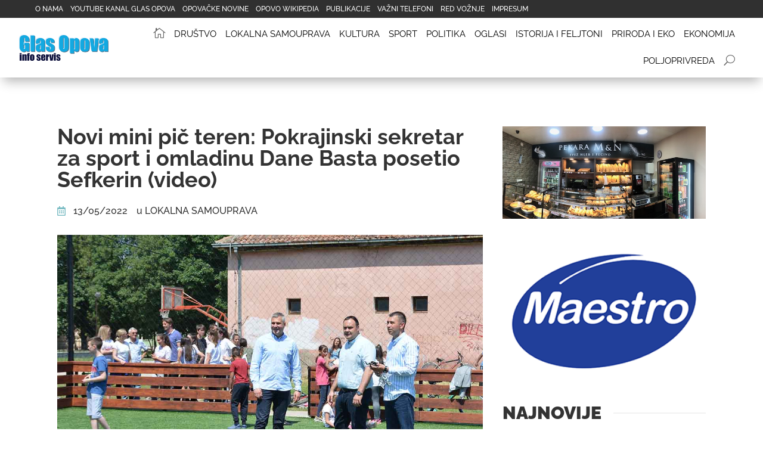

--- FILE ---
content_type: text/html; charset=utf-8
request_url: https://www.google.com/recaptcha/api2/aframe
body_size: 267
content:
<!DOCTYPE HTML><html><head><meta http-equiv="content-type" content="text/html; charset=UTF-8"></head><body><script nonce="NT4a-EdnzlfY4Jym7WABxg">/** Anti-fraud and anti-abuse applications only. See google.com/recaptcha */ try{var clients={'sodar':'https://pagead2.googlesyndication.com/pagead/sodar?'};window.addEventListener("message",function(a){try{if(a.source===window.parent){var b=JSON.parse(a.data);var c=clients[b['id']];if(c){var d=document.createElement('img');d.src=c+b['params']+'&rc='+(localStorage.getItem("rc::a")?sessionStorage.getItem("rc::b"):"");window.document.body.appendChild(d);sessionStorage.setItem("rc::e",parseInt(sessionStorage.getItem("rc::e")||0)+1);localStorage.setItem("rc::h",'1768912612734');}}}catch(b){}});window.parent.postMessage("_grecaptcha_ready", "*");}catch(b){}</script></body></html>

--- FILE ---
content_type: text/css
request_url: https://www.glasopova.rs/wp-content/et-cache/48606/et-core-unified-tb-50326-tb-50329-tb-50327-deferred-48606.min.css?ver=1768542952
body_size: 2438
content:
.et_pb_section_0_tb_body>.et_pb_row,body #page-container .et-db #et-boc .et-l .et_pb_section_0_tb_body>.et_pb_row,body.et_pb_pagebuilder_layout.single #page-container #et-boc .et-l .et_pb_section_0_tb_body>.et_pb_row,body.et_pb_pagebuilder_layout.single.et_full_width_page #page-container #et-boc .et-l .et_pb_section_0_tb_body>.et_pb_row,body.et_pb_pagebuilder_layout.single.et_full_width_portfolio_page #page-container #et-boc .et-l .et_pb_section_0_tb_body>.et_pb_row{width:85%;max-width:100%}.et_pb_text_0_tb_body h1{font-family:'Raleway',Helvetica,Arial,Lucida,sans-serif;font-weight:700;font-size:36px}.et_pb_blurb_0_tb_body.et_pb_blurb .et_pb_module_header,.et_pb_blurb_0_tb_body.et_pb_blurb .et_pb_module_header a,.et_pb_blurb_1_tb_body.et_pb_blurb .et_pb_module_header,.et_pb_blurb_1_tb_body.et_pb_blurb .et_pb_module_header a{font-family:'Raleway',Helvetica,Arial,Lucida,sans-serif;font-size:16px}.et_pb_blurb_0_tb_body.et_pb_blurb{display:inline-block}.et_pb_blurb_0_tb_body.et_pb_blurb .et_pb_module_header,.et_pb_blurb_1_tb_body.et_pb_blurb .et_pb_module_header{margin-left:-20px}.et_pb_blurb_0_tb_body .et-pb-icon{font-size:16px;color:#7EBEC5;font-family:FontAwesome!important;font-weight:400!important}.et_pb_blurb_0_tb_body .et_pb_blurb_content,.et_pb_blurb_1_tb_body .et_pb_blurb_content{max-width:100%}.et_pb_blurb_1_tb_body.et_pb_blurb{padding-left:20px!important;display:inline-block}.et_pb_blurb_1_tb_body .et_pb_main_blurb_image .et_pb_image_wrap{width:16px}.et_pb_image_0_tb_body{width:100%;max-width:100%!important;text-align:center}.et_pb_image_0_tb_body .et_pb_image_wrap,.et_pb_image_0_tb_body img{width:100%}.et_pb_post_content_0_tb_body{font-family:'Exo 2',Helvetica,Arial,Lucida,sans-serif;font-weight:300;font-size:16px;margin-bottom:20px}.et_pb_post_content_0_tb_body h1,.et_pb_post_content_0_tb_body h2,.et_pb_post_content_0_tb_body h3,.et_pb_post_content_0_tb_body h4,.et_pb_post_content_0_tb_body h5,.et_pb_post_content_0_tb_body h6{font-family:'Raleway',Helvetica,Arial,Lucida,sans-serif;font-weight:700}.et_pb_row_inner_1_tb_body{background-color:#002d45;border-radius:10px 10px 10px 10px;overflow:hidden}.et_pb_row_inner_1_tb_body>.et_pb_background_pattern{background-image:url([data-uri])}.et_pb_image_1_tb_body,.et_pb_image_2_tb_body,.et_pb_image_3_tb_body{text-align:center}.et_pb_text_1_tb_body.et_pb_text{color:#FFFFFF!important}.et_pb_text_1_tb_body{font-family:'Montserrat',Helvetica,Arial,Lucida,sans-serif;font-weight:300}.et_pb_text_1_tb_body h3{font-family:'Montserrat',Helvetica,Arial,Lucida,sans-serif;font-weight:700;color:#FFFFFF!important}.et_pb_text_1_tb_body h4{font-family:'Montserrat',Helvetica,Arial,Lucida,sans-serif;font-weight:300;color:#FFFFFF!important}.et_pb_button_0_tb_body_wrapper{margin-top:-10px!important}body #page-container .et_pb_section .et_pb_button_0_tb_body{color:#002d45!important;border-width:0px!important;border-radius:10px;font-size:16px;font-family:'Montserrat',Helvetica,Arial,Lucida,sans-serif!important;font-weight:700!important;background-color:#00e8a2}body #page-container .et_pb_section .et_pb_button_0_tb_body,body #page-container .et_pb_section .et_pb_button_0_tb_body:hover{padding:0.3em 1em!important}body #page-container .et_pb_section .et_pb_button_0_tb_body:before,body #page-container .et_pb_section .et_pb_button_0_tb_body:after{display:none!important}body #page-container .et_pb_section .et_pb_button_0_tb_body:hover{background-image:initial;background-color:#FFFFFF}.et_pb_button_0_tb_body{transition:background-color 300ms ease 0ms}.et_pb_button_0_tb_body,.et_pb_button_0_tb_body:after{transition:all 300ms ease 0ms}.et_pb_row_inner_2_tb_body.et_pb_row_inner{padding-top:0px!important}.et_pb_column .et_pb_row_inner_2_tb_body{padding-top:0px}.et_pb_text_2_tb_body h2,.et_pb_text_3_tb_body h2,.et_pb_text_4_tb_body h2{font-family:'Raleway',Helvetica,Arial,Lucida,sans-serif;font-weight:900;text-transform:uppercase;font-size:30px}.et_pb_text_2_tb_body{padding-top:40px!important}.et_pb_blog_0_tb_body .et_pb_post .entry-title a,.et_pb_blog_0_tb_body .not-found-title,.et_pb_blog_1_tb_body .et_pb_post .entry-title a,.et_pb_blog_1_tb_body .not-found-title,.et_pb_blog_2_tb_body .et_pb_post .entry-title a,.et_pb_blog_2_tb_body .not-found-title{font-family:'Raleway',Helvetica,Arial,Lucida,sans-serif!important;font-weight:700!important}.wdcl_image_carousel_child_0_tb_body .dcm-carousel-item h3,.et-db #et-boc .wdcl_image_carousel_child_0_tb_body .dcm-carousel-item h3,.wdcl_image_carousel_child_1_tb_body .dcm-carousel-item h3,.et-db #et-boc .wdcl_image_carousel_child_1_tb_body .dcm-carousel-item h3,.wdcl_image_carousel_child_2_tb_body .dcm-carousel-item h3,.et-db #et-boc .wdcl_image_carousel_child_2_tb_body .dcm-carousel-item h3,.wdcl_image_carousel_child_3_tb_body .dcm-carousel-item h3,.et-db #et-boc .wdcl_image_carousel_child_3_tb_body .dcm-carousel-item h3,.wdcl_image_carousel_child_4_tb_body .dcm-carousel-item h3,.et-db #et-boc .wdcl_image_carousel_child_4_tb_body .dcm-carousel-item h3,.wdcl_image_carousel_child_5_tb_body .dcm-carousel-item h3,.et-db #et-boc .wdcl_image_carousel_child_5_tb_body .dcm-carousel-item h3,.wdcl_image_carousel_child_6_tb_body .dcm-carousel-item h3,.et-db #et-boc .wdcl_image_carousel_child_6_tb_body .dcm-carousel-item h3{padding-bottom:5px}.wdcl_image_carousel_child_0_tb_body .content--absolute,.wdcl_image_carousel_child_1_tb_body .content--absolute,.wdcl_image_carousel_child_2_tb_body .content--absolute,.wdcl_image_carousel_child_3_tb_body .content--absolute,.wdcl_image_carousel_child_4_tb_body .content--absolute,.wdcl_image_carousel_child_5_tb_body .content--absolute,.wdcl_image_carousel_child_6_tb_body .content--absolute{align-items:center;justify-content:center}.wdcl_image_carousel_child_0_tb_body .dcm-carousel-item .content .content-inner,.wdcl_image_carousel_child_1_tb_body .dcm-carousel-item .content .content-inner,.wdcl_image_carousel_child_2_tb_body .dcm-carousel-item .content .content-inner,.wdcl_image_carousel_child_3_tb_body .dcm-carousel-item .content .content-inner,.wdcl_image_carousel_child_4_tb_body .dcm-carousel-item .content .content-inner,.wdcl_image_carousel_child_5_tb_body .dcm-carousel-item .content .content-inner,.wdcl_image_carousel_child_6_tb_body .dcm-carousel-item .content .content-inner{width:100%;padding-top:10px;padding-right:20px;padding-bottom:10px;padding-left:20px}.wdcl_image_carousel_child_0_tb_body .dcm-overlay,.wdcl_image_carousel_child_1_tb_body .dcm-overlay,.wdcl_image_carousel_child_2_tb_body .dcm-overlay,.wdcl_image_carousel_child_3_tb_body .dcm-overlay,.wdcl_image_carousel_child_4_tb_body .dcm-overlay,.wdcl_image_carousel_child_5_tb_body .dcm-overlay,.wdcl_image_carousel_child_6_tb_body .dcm-overlay{color:#2EA3F2}.wdcl_image_carousel_child_0_tb_body .dcm-overlay:after,.wdcl_image_carousel_child_1_tb_body .dcm-overlay:after,.wdcl_image_carousel_child_2_tb_body .dcm-overlay:after,.wdcl_image_carousel_child_3_tb_body .dcm-overlay:after,.wdcl_image_carousel_child_4_tb_body .dcm-overlay:after,.wdcl_image_carousel_child_5_tb_body .dcm-overlay:after,.wdcl_image_carousel_child_6_tb_body .dcm-overlay:after{font-size:32px;opacity:1}.wdcl_image_carousel_0_tb_body .dcm-centered--highlighted .slick-slide,.wdcl_image_carousel_1_tb_body .dcm-centered--highlighted .slick-slide{transition:transform 700ms}.wdcl_image_carousel_0_tb_body .slick-track,.wdcl_image_carousel_1_tb_body .slick-track{padding-top:0px;padding-bottom:0px}.wdcl_image_carousel_0_tb_body .slick-slide,.et-db #et-boc .wdcl_image_carousel_0_tb_body .slick-slide,.wdcl_image_carousel_1_tb_body .slick-slide,.et-db #et-boc .wdcl_image_carousel_1_tb_body .slick-slide{padding-left:10px!important;padding-right:10px!important}.wdcl_image_carousel_0_tb_body .slick-list,.et-db #et-boc .wdcl_image_carousel_0_tb_body .slick-list,.wdcl_image_carousel_1_tb_body .slick-list,.et-db #et-boc .wdcl_image_carousel_1_tb_body .slick-list{margin-left:-10px!important;margin-right:-10px!important}.wdcl_image_carousel_0_tb_body .slick-arrow,.wdcl_image_carousel_1_tb_body .slick-arrow{height:40px;width:40px;color:#333;background:#ddd;border:0px solid #333;transform:skew(0deg);margin-top:-20px;top:50%}.wdcl_image_carousel_0_tb_body .slick-arrow:before,.wdcl_image_carousel_1_tb_body .slick-arrow:before{font-size:30px;transform:skew(-0deg);display:inline-block}.wdcl_image_carousel_0_tb_body .slick-next,.wdcl_image_carousel_1_tb_body .slick-next{border-radius:40px 40px 40px 40px;right:-25px}.wdcl_image_carousel_0_tb_body .slick-prev,.wdcl_image_carousel_1_tb_body .slick-prev{border-radius:40px 40px 40px 40px;left:-25px}.wdcl_image_carousel_0_tb_body .dcm-container .slick-prev,.wdcl_image_carousel_1_tb_body .dcm-container .slick-prev{right:auto!important}.wdcl_image_carousel_0_tb_body .dcm-container .slick-next,.wdcl_image_carousel_1_tb_body .dcm-container .slick-next{left:auto!important}.wdcl_image_carousel_0_tb_body .slick-dots,.wdcl_image_carousel_1_tb_body .slick-dots{text-align:center;transform:translateY(10px)}.wdcl_image_carousel_0_tb_body .slick-dots li,.wdcl_image_carousel_1_tb_body .slick-dots li{margin:0 10px}.wdcl_image_carousel_0_tb_body .slick-dots li button,.wdcl_image_carousel_1_tb_body .slick-dots li button{background:#dddddd;height:10px;width:10px;border-radius:10px 10px 10px 10px}.wdcl_image_carousel_0_tb_body .slick-dots li.slick-active button,.wdcl_image_carousel_1_tb_body .slick-dots li.slick-active button{background:#000000;width:10px}@media only screen and (min-width:981px){.et_pb_column_inner_1_tb_body{width:30%!important}.et_pb_column_inner_2_tb_body{width:65%!important;display:flex;flex-direction:column;justify-content:center}.et_pb_blog_0_tb_body .entry-title{height:5vw}}@media only screen and (max-width:980px){.et_pb_column_inner_1_tb_body,.et_pb_column_inner_2_tb_body{width:auto!important}.et_pb_image_1_tb_body .et_pb_image_wrap img,.et_pb_image_2_tb_body .et_pb_image_wrap img,.et_pb_image_3_tb_body .et_pb_image_wrap img{width:auto}.et_pb_text_1_tb_body{padding-right:20px!important;padding-left:20px!important}.et_pb_button_0_tb_body_wrapper{margin-top:-10px!important;margin-right:20px!important;margin-left:20px!important}.et_pb_blog_0_tb_body .entry-title{height:auto}}@media only screen and (max-width:767px){.et_pb_column_inner_1_tb_body,.et_pb_column_inner_2_tb_body{width:auto!important}.et_pb_image_1_tb_body .et_pb_image_wrap img,.et_pb_image_2_tb_body .et_pb_image_wrap img,.et_pb_image_3_tb_body .et_pb_image_wrap img{width:auto}.et_pb_text_1_tb_body{padding-right:10px!important;padding-left:10px!important}.et_pb_button_0_tb_body_wrapper{margin-right:10px!important;margin-left:10px!important}.et_pb_blog_0_tb_body .entry-title{height:auto}}.et_pb_section_0_tb_footer.et_pb_section{padding-bottom:0px;background-color:#303030!important}.et_pb_row_0_tb_footer.et_pb_row{padding-bottom:0px!important;padding-bottom:0px}.et_pb_row_0_tb_footer,body #page-container .et-db #et-boc .et-l .et_pb_row_0_tb_footer.et_pb_row,body.et_pb_pagebuilder_layout.single #page-container #et-boc .et-l .et_pb_row_0_tb_footer.et_pb_row,body.et_pb_pagebuilder_layout.single.et_full_width_page #page-container #et-boc .et-l .et_pb_row_0_tb_footer.et_pb_row,.et_pb_row_1_tb_footer,body #page-container .et-db #et-boc .et-l .et_pb_row_1_tb_footer.et_pb_row,body.et_pb_pagebuilder_layout.single #page-container #et-boc .et-l .et_pb_row_1_tb_footer.et_pb_row,body.et_pb_pagebuilder_layout.single.et_full_width_page #page-container #et-boc .et-l .et_pb_row_1_tb_footer.et_pb_row{width:85%;max-width:100%}.et_pb_text_0_tb_footer h2,.et_pb_text_2_tb_footer h2,.et_pb_text_3_tb_footer h2,.et_pb_text_4_tb_footer h2{font-family:'Raleway',Helvetica,Arial,Lucida,sans-serif;font-weight:900;text-transform:uppercase;color:#FFFFFF!important}.et_pb_text_1_tb_footer.et_pb_text,.et_pb_text_6_tb_footer.et_pb_text,.et_pb_text_6_tb_footer.et_pb_text a{color:#FFFFFF!important}.et_pb_text_1_tb_footer{font-family:'Exo 2',Helvetica,Arial,Lucida,sans-serif;font-weight:300;font-size:16px}.et_pb_sidebar_0_tb_footer.et_pb_widget_area,.et_pb_sidebar_0_tb_footer.et_pb_widget_area li,.et_pb_sidebar_0_tb_footer.et_pb_widget_area li:before,.et_pb_sidebar_0_tb_footer.et_pb_widget_area a{font-family:'Exo 2',Helvetica,Arial,Lucida,sans-serif;font-weight:300;font-size:16px;color:#FFFFFF!important}.et_pb_row_1_tb_footer{border-top-width:1px;border-top-color:#FFFFFF}.et_pb_text_6_tb_footer{font-family:'Exo 2',Helvetica,Arial,Lucida,sans-serif;font-weight:300}.et_pb_text_6_tb_footer a{font-weight:700}.et_pb_social_media_follow_network_0_tb_footer a.icon{background-color:#3b5998!important}.et_pb_social_media_follow_network_1_tb_footer a.icon{background-color:#ea2c59!important}.et_pb_social_media_follow_network_2_tb_footer a.icon{background-color:#a82400!important}@media only screen and (max-width:980px){.et_pb_row_1_tb_footer{border-top-width:1px;border-top-color:#FFFFFF}}@media only screen and (max-width:767px){.et_pb_row_1_tb_footer{border-top-width:1px;border-top-color:#FFFFFF}}